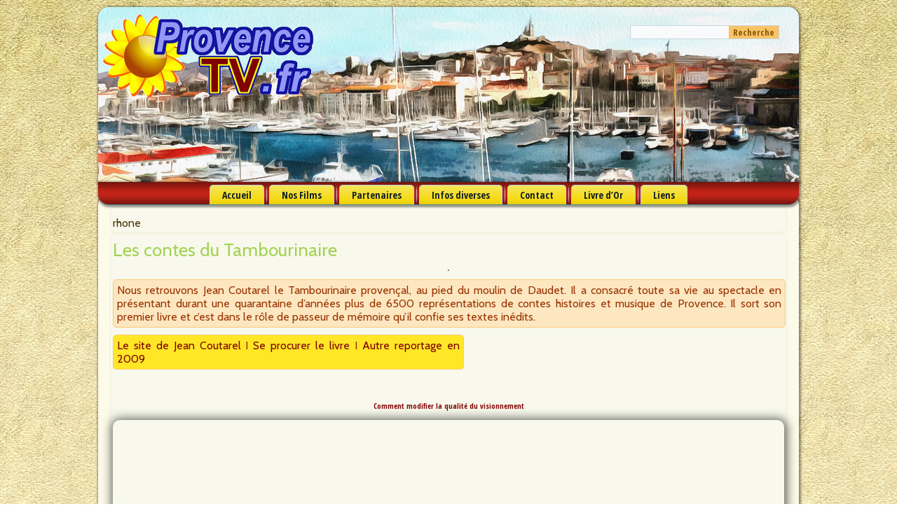

--- FILE ---
content_type: text/html; charset=UTF-8
request_url: https://www.provencetv.fr/tag/rhone
body_size: 12623
content:
<!DOCTYPE html>
<html lang="fr-FR">
<head><link rel="shortcut icon" type="image/x-icon" href="https://www.provencetv.fr/favicon.ico" />
<link rel="icon" type="image/x-icon" href="https://www.provencetv.fr/favicon.ico" />
<meta charset="UTF-8" />
<title>rhone | ProvenceTV.fr - WebTV - Reportages sur la Provence</title>
<!-- Created by Artisteer v4.3.0.60745 -->
<meta name="viewport" content="initial-scale = 1.0, maximum-scale = 1.0, user-scalable = no, width = device-width" />
<!--[if lt IE 9]><script src="https://html5shiv.googlecode.com/svn/trunk/html5.js"></script><![endif]-->

<link rel="stylesheet" href="https://www.provencetv.fr/wp-content/themes/persojp/style.css" media="screen" />
<link rel="pingback" href="https://www.provencetv.fr/xmlrpc.php" />
<meta name='robots' content='max-image-preview:large' />
<script type='application/javascript'>console.log('PixelYourSite Free version 9.4.7.1');</script>
<link rel='dns-prefetch' href='//cdn.jsdelivr.net' />
<link rel='dns-prefetch' href='//netdna.bootstrapcdn.com' />
<link rel='dns-prefetch' href='//vjs.zencdn.net' />
<link rel='dns-prefetch' href='//fonts.googleapis.com' />
<link rel="alternate" type="application/rss+xml" title="ProvenceTV.fr - WebTV - Reportages sur la Provence &raquo; Flux" href="https://www.provencetv.fr/feed" />
<link rel="alternate" type="application/rss+xml" title="ProvenceTV.fr - WebTV - Reportages sur la Provence &raquo; Flux des commentaires" href="https://www.provencetv.fr/comments/feed" />
<link rel="alternate" type="application/rss+xml" title="ProvenceTV.fr - WebTV - Reportages sur la Provence &raquo; Flux de l’étiquette rhone" href="https://www.provencetv.fr/tag/rhone/feed" />
<script type="text/javascript">
/* <![CDATA[ */
window._wpemojiSettings = {"baseUrl":"https:\/\/s.w.org\/images\/core\/emoji\/15.0.3\/72x72\/","ext":".png","svgUrl":"https:\/\/s.w.org\/images\/core\/emoji\/15.0.3\/svg\/","svgExt":".svg","source":{"concatemoji":"https:\/\/www.provencetv.fr\/wp-includes\/js\/wp-emoji-release.min.js?ver=6.5.7"}};
/*! This file is auto-generated */
!function(i,n){var o,s,e;function c(e){try{var t={supportTests:e,timestamp:(new Date).valueOf()};sessionStorage.setItem(o,JSON.stringify(t))}catch(e){}}function p(e,t,n){e.clearRect(0,0,e.canvas.width,e.canvas.height),e.fillText(t,0,0);var t=new Uint32Array(e.getImageData(0,0,e.canvas.width,e.canvas.height).data),r=(e.clearRect(0,0,e.canvas.width,e.canvas.height),e.fillText(n,0,0),new Uint32Array(e.getImageData(0,0,e.canvas.width,e.canvas.height).data));return t.every(function(e,t){return e===r[t]})}function u(e,t,n){switch(t){case"flag":return n(e,"\ud83c\udff3\ufe0f\u200d\u26a7\ufe0f","\ud83c\udff3\ufe0f\u200b\u26a7\ufe0f")?!1:!n(e,"\ud83c\uddfa\ud83c\uddf3","\ud83c\uddfa\u200b\ud83c\uddf3")&&!n(e,"\ud83c\udff4\udb40\udc67\udb40\udc62\udb40\udc65\udb40\udc6e\udb40\udc67\udb40\udc7f","\ud83c\udff4\u200b\udb40\udc67\u200b\udb40\udc62\u200b\udb40\udc65\u200b\udb40\udc6e\u200b\udb40\udc67\u200b\udb40\udc7f");case"emoji":return!n(e,"\ud83d\udc26\u200d\u2b1b","\ud83d\udc26\u200b\u2b1b")}return!1}function f(e,t,n){var r="undefined"!=typeof WorkerGlobalScope&&self instanceof WorkerGlobalScope?new OffscreenCanvas(300,150):i.createElement("canvas"),a=r.getContext("2d",{willReadFrequently:!0}),o=(a.textBaseline="top",a.font="600 32px Arial",{});return e.forEach(function(e){o[e]=t(a,e,n)}),o}function t(e){var t=i.createElement("script");t.src=e,t.defer=!0,i.head.appendChild(t)}"undefined"!=typeof Promise&&(o="wpEmojiSettingsSupports",s=["flag","emoji"],n.supports={everything:!0,everythingExceptFlag:!0},e=new Promise(function(e){i.addEventListener("DOMContentLoaded",e,{once:!0})}),new Promise(function(t){var n=function(){try{var e=JSON.parse(sessionStorage.getItem(o));if("object"==typeof e&&"number"==typeof e.timestamp&&(new Date).valueOf()<e.timestamp+604800&&"object"==typeof e.supportTests)return e.supportTests}catch(e){}return null}();if(!n){if("undefined"!=typeof Worker&&"undefined"!=typeof OffscreenCanvas&&"undefined"!=typeof URL&&URL.createObjectURL&&"undefined"!=typeof Blob)try{var e="postMessage("+f.toString()+"("+[JSON.stringify(s),u.toString(),p.toString()].join(",")+"));",r=new Blob([e],{type:"text/javascript"}),a=new Worker(URL.createObjectURL(r),{name:"wpTestEmojiSupports"});return void(a.onmessage=function(e){c(n=e.data),a.terminate(),t(n)})}catch(e){}c(n=f(s,u,p))}t(n)}).then(function(e){for(var t in e)n.supports[t]=e[t],n.supports.everything=n.supports.everything&&n.supports[t],"flag"!==t&&(n.supports.everythingExceptFlag=n.supports.everythingExceptFlag&&n.supports[t]);n.supports.everythingExceptFlag=n.supports.everythingExceptFlag&&!n.supports.flag,n.DOMReady=!1,n.readyCallback=function(){n.DOMReady=!0}}).then(function(){return e}).then(function(){var e;n.supports.everything||(n.readyCallback(),(e=n.source||{}).concatemoji?t(e.concatemoji):e.wpemoji&&e.twemoji&&(t(e.twemoji),t(e.wpemoji)))}))}((window,document),window._wpemojiSettings);
/* ]]> */
</script>
<link rel='stylesheet' id='scap.flashblock-css' href='https://www.provencetv.fr/wp-content/plugins/compact-wp-audio-player/css/flashblock.css?ver=6.5.7' type='text/css' media='all' />
<link rel='stylesheet' id='scap.player-css' href='https://www.provencetv.fr/wp-content/plugins/compact-wp-audio-player/css/player.css?ver=6.5.7' type='text/css' media='all' />
<style id='wp-emoji-styles-inline-css' type='text/css'>

	img.wp-smiley, img.emoji {
		display: inline !important;
		border: none !important;
		box-shadow: none !important;
		height: 1em !important;
		width: 1em !important;
		margin: 0 0.07em !important;
		vertical-align: -0.1em !important;
		background: none !important;
		padding: 0 !important;
	}
</style>
<link rel='stylesheet' id='wp-block-library-css' href='https://www.provencetv.fr/wp-includes/css/dist/block-library/style.min.css?ver=6.5.7' type='text/css' media='all' />
<style id='classic-theme-styles-inline-css' type='text/css'>
/*! This file is auto-generated */
.wp-block-button__link{color:#fff;background-color:#32373c;border-radius:9999px;box-shadow:none;text-decoration:none;padding:calc(.667em + 2px) calc(1.333em + 2px);font-size:1.125em}.wp-block-file__button{background:#32373c;color:#fff;text-decoration:none}
</style>
<style id='global-styles-inline-css' type='text/css'>
body{--wp--preset--color--black: #000000;--wp--preset--color--cyan-bluish-gray: #abb8c3;--wp--preset--color--white: #ffffff;--wp--preset--color--pale-pink: #f78da7;--wp--preset--color--vivid-red: #cf2e2e;--wp--preset--color--luminous-vivid-orange: #ff6900;--wp--preset--color--luminous-vivid-amber: #fcb900;--wp--preset--color--light-green-cyan: #7bdcb5;--wp--preset--color--vivid-green-cyan: #00d084;--wp--preset--color--pale-cyan-blue: #8ed1fc;--wp--preset--color--vivid-cyan-blue: #0693e3;--wp--preset--color--vivid-purple: #9b51e0;--wp--preset--gradient--vivid-cyan-blue-to-vivid-purple: linear-gradient(135deg,rgba(6,147,227,1) 0%,rgb(155,81,224) 100%);--wp--preset--gradient--light-green-cyan-to-vivid-green-cyan: linear-gradient(135deg,rgb(122,220,180) 0%,rgb(0,208,130) 100%);--wp--preset--gradient--luminous-vivid-amber-to-luminous-vivid-orange: linear-gradient(135deg,rgba(252,185,0,1) 0%,rgba(255,105,0,1) 100%);--wp--preset--gradient--luminous-vivid-orange-to-vivid-red: linear-gradient(135deg,rgba(255,105,0,1) 0%,rgb(207,46,46) 100%);--wp--preset--gradient--very-light-gray-to-cyan-bluish-gray: linear-gradient(135deg,rgb(238,238,238) 0%,rgb(169,184,195) 100%);--wp--preset--gradient--cool-to-warm-spectrum: linear-gradient(135deg,rgb(74,234,220) 0%,rgb(151,120,209) 20%,rgb(207,42,186) 40%,rgb(238,44,130) 60%,rgb(251,105,98) 80%,rgb(254,248,76) 100%);--wp--preset--gradient--blush-light-purple: linear-gradient(135deg,rgb(255,206,236) 0%,rgb(152,150,240) 100%);--wp--preset--gradient--blush-bordeaux: linear-gradient(135deg,rgb(254,205,165) 0%,rgb(254,45,45) 50%,rgb(107,0,62) 100%);--wp--preset--gradient--luminous-dusk: linear-gradient(135deg,rgb(255,203,112) 0%,rgb(199,81,192) 50%,rgb(65,88,208) 100%);--wp--preset--gradient--pale-ocean: linear-gradient(135deg,rgb(255,245,203) 0%,rgb(182,227,212) 50%,rgb(51,167,181) 100%);--wp--preset--gradient--electric-grass: linear-gradient(135deg,rgb(202,248,128) 0%,rgb(113,206,126) 100%);--wp--preset--gradient--midnight: linear-gradient(135deg,rgb(2,3,129) 0%,rgb(40,116,252) 100%);--wp--preset--font-size--small: 13px;--wp--preset--font-size--medium: 20px;--wp--preset--font-size--large: 36px;--wp--preset--font-size--x-large: 42px;--wp--preset--spacing--20: 0.44rem;--wp--preset--spacing--30: 0.67rem;--wp--preset--spacing--40: 1rem;--wp--preset--spacing--50: 1.5rem;--wp--preset--spacing--60: 2.25rem;--wp--preset--spacing--70: 3.38rem;--wp--preset--spacing--80: 5.06rem;--wp--preset--shadow--natural: 6px 6px 9px rgba(0, 0, 0, 0.2);--wp--preset--shadow--deep: 12px 12px 50px rgba(0, 0, 0, 0.4);--wp--preset--shadow--sharp: 6px 6px 0px rgba(0, 0, 0, 0.2);--wp--preset--shadow--outlined: 6px 6px 0px -3px rgba(255, 255, 255, 1), 6px 6px rgba(0, 0, 0, 1);--wp--preset--shadow--crisp: 6px 6px 0px rgba(0, 0, 0, 1);}:where(.is-layout-flex){gap: 0.5em;}:where(.is-layout-grid){gap: 0.5em;}body .is-layout-flex{display: flex;}body .is-layout-flex{flex-wrap: wrap;align-items: center;}body .is-layout-flex > *{margin: 0;}body .is-layout-grid{display: grid;}body .is-layout-grid > *{margin: 0;}:where(.wp-block-columns.is-layout-flex){gap: 2em;}:where(.wp-block-columns.is-layout-grid){gap: 2em;}:where(.wp-block-post-template.is-layout-flex){gap: 1.25em;}:where(.wp-block-post-template.is-layout-grid){gap: 1.25em;}.has-black-color{color: var(--wp--preset--color--black) !important;}.has-cyan-bluish-gray-color{color: var(--wp--preset--color--cyan-bluish-gray) !important;}.has-white-color{color: var(--wp--preset--color--white) !important;}.has-pale-pink-color{color: var(--wp--preset--color--pale-pink) !important;}.has-vivid-red-color{color: var(--wp--preset--color--vivid-red) !important;}.has-luminous-vivid-orange-color{color: var(--wp--preset--color--luminous-vivid-orange) !important;}.has-luminous-vivid-amber-color{color: var(--wp--preset--color--luminous-vivid-amber) !important;}.has-light-green-cyan-color{color: var(--wp--preset--color--light-green-cyan) !important;}.has-vivid-green-cyan-color{color: var(--wp--preset--color--vivid-green-cyan) !important;}.has-pale-cyan-blue-color{color: var(--wp--preset--color--pale-cyan-blue) !important;}.has-vivid-cyan-blue-color{color: var(--wp--preset--color--vivid-cyan-blue) !important;}.has-vivid-purple-color{color: var(--wp--preset--color--vivid-purple) !important;}.has-black-background-color{background-color: var(--wp--preset--color--black) !important;}.has-cyan-bluish-gray-background-color{background-color: var(--wp--preset--color--cyan-bluish-gray) !important;}.has-white-background-color{background-color: var(--wp--preset--color--white) !important;}.has-pale-pink-background-color{background-color: var(--wp--preset--color--pale-pink) !important;}.has-vivid-red-background-color{background-color: var(--wp--preset--color--vivid-red) !important;}.has-luminous-vivid-orange-background-color{background-color: var(--wp--preset--color--luminous-vivid-orange) !important;}.has-luminous-vivid-amber-background-color{background-color: var(--wp--preset--color--luminous-vivid-amber) !important;}.has-light-green-cyan-background-color{background-color: var(--wp--preset--color--light-green-cyan) !important;}.has-vivid-green-cyan-background-color{background-color: var(--wp--preset--color--vivid-green-cyan) !important;}.has-pale-cyan-blue-background-color{background-color: var(--wp--preset--color--pale-cyan-blue) !important;}.has-vivid-cyan-blue-background-color{background-color: var(--wp--preset--color--vivid-cyan-blue) !important;}.has-vivid-purple-background-color{background-color: var(--wp--preset--color--vivid-purple) !important;}.has-black-border-color{border-color: var(--wp--preset--color--black) !important;}.has-cyan-bluish-gray-border-color{border-color: var(--wp--preset--color--cyan-bluish-gray) !important;}.has-white-border-color{border-color: var(--wp--preset--color--white) !important;}.has-pale-pink-border-color{border-color: var(--wp--preset--color--pale-pink) !important;}.has-vivid-red-border-color{border-color: var(--wp--preset--color--vivid-red) !important;}.has-luminous-vivid-orange-border-color{border-color: var(--wp--preset--color--luminous-vivid-orange) !important;}.has-luminous-vivid-amber-border-color{border-color: var(--wp--preset--color--luminous-vivid-amber) !important;}.has-light-green-cyan-border-color{border-color: var(--wp--preset--color--light-green-cyan) !important;}.has-vivid-green-cyan-border-color{border-color: var(--wp--preset--color--vivid-green-cyan) !important;}.has-pale-cyan-blue-border-color{border-color: var(--wp--preset--color--pale-cyan-blue) !important;}.has-vivid-cyan-blue-border-color{border-color: var(--wp--preset--color--vivid-cyan-blue) !important;}.has-vivid-purple-border-color{border-color: var(--wp--preset--color--vivid-purple) !important;}.has-vivid-cyan-blue-to-vivid-purple-gradient-background{background: var(--wp--preset--gradient--vivid-cyan-blue-to-vivid-purple) !important;}.has-light-green-cyan-to-vivid-green-cyan-gradient-background{background: var(--wp--preset--gradient--light-green-cyan-to-vivid-green-cyan) !important;}.has-luminous-vivid-amber-to-luminous-vivid-orange-gradient-background{background: var(--wp--preset--gradient--luminous-vivid-amber-to-luminous-vivid-orange) !important;}.has-luminous-vivid-orange-to-vivid-red-gradient-background{background: var(--wp--preset--gradient--luminous-vivid-orange-to-vivid-red) !important;}.has-very-light-gray-to-cyan-bluish-gray-gradient-background{background: var(--wp--preset--gradient--very-light-gray-to-cyan-bluish-gray) !important;}.has-cool-to-warm-spectrum-gradient-background{background: var(--wp--preset--gradient--cool-to-warm-spectrum) !important;}.has-blush-light-purple-gradient-background{background: var(--wp--preset--gradient--blush-light-purple) !important;}.has-blush-bordeaux-gradient-background{background: var(--wp--preset--gradient--blush-bordeaux) !important;}.has-luminous-dusk-gradient-background{background: var(--wp--preset--gradient--luminous-dusk) !important;}.has-pale-ocean-gradient-background{background: var(--wp--preset--gradient--pale-ocean) !important;}.has-electric-grass-gradient-background{background: var(--wp--preset--gradient--electric-grass) !important;}.has-midnight-gradient-background{background: var(--wp--preset--gradient--midnight) !important;}.has-small-font-size{font-size: var(--wp--preset--font-size--small) !important;}.has-medium-font-size{font-size: var(--wp--preset--font-size--medium) !important;}.has-large-font-size{font-size: var(--wp--preset--font-size--large) !important;}.has-x-large-font-size{font-size: var(--wp--preset--font-size--x-large) !important;}
.wp-block-navigation a:where(:not(.wp-element-button)){color: inherit;}
:where(.wp-block-post-template.is-layout-flex){gap: 1.25em;}:where(.wp-block-post-template.is-layout-grid){gap: 1.25em;}
:where(.wp-block-columns.is-layout-flex){gap: 2em;}:where(.wp-block-columns.is-layout-grid){gap: 2em;}
.wp-block-pullquote{font-size: 1.5em;line-height: 1.6;}
</style>
<link rel='stylesheet' id='contact-form-7-css' href='https://www.provencetv.fr/wp-content/plugins/contact-form-7/includes/css/styles.css?ver=5.7.5.1' type='text/css' media='all' />
<link rel='stylesheet' id='hsa-front-css' href='https://www.provencetv.fr/wp-content/plugins/horizontal-scrolling-announcement/css/hsa_front.css?ver=6.5.7' type='text/css' media='all' />
<link rel='stylesheet' id='pool1_css-css' href='https://www.provencetv.fr/wp-content/plugins/pool-one-wp-plugin/css/style.css?ver=6.5.7' type='text/css' media='all' />
<link rel='stylesheet' id='prettyphoto-css' href='https://www.provencetv.fr/wp-content/plugins/radykal-fancy-gallery/prettyphoto/css/prettyPhoto.css?ver=6.5.7' type='text/css' media='all' />
<link rel='stylesheet' id='fancybox-css' href='https://www.provencetv.fr/wp-content/plugins/radykal-fancy-gallery/fancybox/jquery.fancybox.css?ver=6.5.7' type='text/css' media='all' />
<link rel='stylesheet' id='fancybox-buttons-css' href='https://www.provencetv.fr/wp-content/plugins/radykal-fancy-gallery/fancybox/helpers/jquery.fancybox-buttons.css?ver=6.5.7' type='text/css' media='all' />
<link rel='stylesheet' id='fancybox-thumbs-css' href='https://www.provencetv.fr/wp-content/plugins/radykal-fancy-gallery/fancybox/helpers/jquery.fancybox-thumbs.css?ver=6.5.7' type='text/css' media='all' />
<link rel='stylesheet' id='mejs-css' href='https://www.provencetv.fr/wp-content/plugins/radykal-fancy-gallery/mejs/mediaelementplayer.css?ver=6.5.7' type='text/css' media='all' />
<link rel='stylesheet' id='mejs-skins-css' href='https://www.provencetv.fr/wp-content/plugins/radykal-fancy-gallery/mejs/mejs-skins.css?ver=6.5.7' type='text/css' media='all' />
<link rel='stylesheet' id='font-awesome-4-css' href='//netdna.bootstrapcdn.com/font-awesome/4.0.1/css/font-awesome.css?ver=4.0.1' type='text/css' media='all' />
<link rel='stylesheet' id='radykal-fancy-gallery-css' href='https://www.provencetv.fr/wp-content/plugins/radykal-fancy-gallery/css/jquery.fancygallery.css?ver=2.3.3' type='text/css' media='all' />
<link rel='stylesheet' id='acx_slideshow_front_style-css' href='https://www.provencetv.fr/wp-content/plugins/simple-slideshow-manager/css/style.css?v=2.3.1&#038;ver=6.5.7' type='text/css' media='all' />
<link rel='stylesheet' id='videojs-plugin-css' href='https://www.provencetv.fr/wp-content/plugins/videojs-html5-video-player-for-wordpress/plugin-styles.css?ver=6.5.7' type='text/css' media='all' />
<link rel='stylesheet' id='videojs-css' href='//vjs.zencdn.net/4.5/video-js.css?ver=6.5.7' type='text/css' media='all' />
<link rel='stylesheet' id='wp-tell-a-friend-popup-form-css' href='https://www.provencetv.fr/wp-content/plugins/wp-tell-a-friend-popup-form/tell-a-friend.css?ver=6.5.7' type='text/css' media='all' />
<link rel='stylesheet' id='spu-public-css-css' href='https://www.provencetv.fr/wp-content/plugins/popups/public/assets/css/public.css?ver=1.9.3.8' type='text/css' media='all' />
<link rel='stylesheet' id='enlighterjs-css' href='https://www.provencetv.fr/wp-content/plugins/enlighter/cache/enlighterjs.min.css?ver=JLFhSL6X/jLjr/6' type='text/css' media='all' />
<link rel='stylesheet' id='cyclone-template-style-dark-0-css' href='https://www.provencetv.fr/wp-content/plugins/cyclone-slider/templates/dark/style.css?ver=3.2.0' type='text/css' media='all' />
<link rel='stylesheet' id='cyclone-template-style-default-0-css' href='https://www.provencetv.fr/wp-content/plugins/cyclone-slider/templates/default/style.css?ver=3.2.0' type='text/css' media='all' />
<link rel='stylesheet' id='cyclone-template-style-standard-0-css' href='https://www.provencetv.fr/wp-content/plugins/cyclone-slider/templates/standard/style.css?ver=3.2.0' type='text/css' media='all' />
<link rel='stylesheet' id='cyclone-template-style-thumbnails-0-css' href='https://www.provencetv.fr/wp-content/plugins/cyclone-slider/templates/thumbnails/style.css?ver=3.2.0' type='text/css' media='all' />
<!--[if lte IE 7]>
<link rel='stylesheet' id='style.ie7.css-css' href='https://www.provencetv.fr/wp-content/themes/persojp/style.ie7.css?ver=6.5.7' type='text/css' media='screen' />
<![endif]-->
<link rel='stylesheet' id='style.responsive.css-css' href='https://www.provencetv.fr/wp-content/themes/persojp/style.responsive.css?ver=6.5.7' type='text/css' media='all' />
<link rel='stylesheet' id='css-css' href='https://fonts.googleapis.com/css?family=Cabin%7COpen+Sans+Condensed%3A700&#038;subset=latin&#038;ver=6.5.7' type='text/css' media='all' />
<link rel='stylesheet' id='easymedia_styles-css' href='https://www.provencetv.fr/wp-content/plugins/easy-media-gallery/css/frontend.css?ver=6.5.7' type='text/css' media='all' />
<script type="text/javascript" src="https://www.provencetv.fr/wp-content/plugins/compact-wp-audio-player/js/soundmanager2-nodebug-jsmin.js?ver=6.5.7" id="scap.soundmanager2-js"></script>
<script type="text/javascript" src="https://www.provencetv.fr/wp-content/themes/persojp/jquery.js?ver=6.5.7" id="jquery-js"></script>
<script type="text/javascript" src="https://www.provencetv.fr/wp-content/plugins/jqeasy-tooltip/jqeasytooltip/jqeasytooltip.v1.3.min.js?ver=1.3" id="jqeasytooltip.js-js"></script>
<script type="text/javascript" src="https://www.provencetv.fr/wp-content/plugins/pool-one-wp-plugin/js/widget.js?ver=6.5.7" id="pool1_widget-js"></script>
<script type="text/javascript" src="https://www.provencetv.fr/wp-content/plugins/wp-tell-a-friend-popup-form/tell-a-friend-form.js?ver=6.5.7" id="tell-a-friend-form-js"></script>
<script type="text/javascript" src="https://www.provencetv.fr/wp-content/plugins/wp-tell-a-friend-popup-form/tell-a-friend-popup.js?ver=6.5.7" id="tell-a-friend-popup-js"></script>
<script type="text/javascript" src="https://www.provencetv.fr/wp-content/plugins/pixelyoursite/dist/scripts/jquery.bind-first-0.2.3.min.js?ver=6.5.7" id="jquery-bind-first-js"></script>
<script type="text/javascript" src="https://www.provencetv.fr/wp-content/plugins/pixelyoursite/dist/scripts/js.cookie-2.1.3.min.js?ver=2.1.3" id="js-cookie-pys-js"></script>
<script type="text/javascript" id="pys-js-extra">
/* <![CDATA[ */
var pysOptions = {"staticEvents":{"facebook":{"init_event":[{"delay":0,"type":"static","name":"PageView","pixelIds":["1024549771027578"],"eventID":"7b7bb882-e2c3-42cb-ad61-6e028cc909f3","params":{"post_category":"Contes proven\u00e7aux, Plein feux sur","page_title":"rhone","post_type":"tag","post_id":246,"plugin":"PixelYourSite","user_role":"guest","event_url":"www.provencetv.fr\/tag\/rhone"},"e_id":"init_event","ids":[],"hasTimeWindow":false,"timeWindow":0,"woo_order":"","edd_order":""}]}},"dynamicEvents":[],"triggerEvents":[],"triggerEventTypes":[],"facebook":{"pixelIds":["1024549771027578"],"advancedMatching":[],"advancedMatchingEnabled":false,"removeMetadata":false,"contentParams":{"post_type":"tag","post_id":246,"content_name":"rhone"},"commentEventEnabled":true,"wooVariableAsSimple":false,"downloadEnabled":true,"formEventEnabled":true,"serverApiEnabled":false,"wooCRSendFromServer":false,"send_external_id":null},"ga":{"trackingIds":["UA-15172762-1"],"enhanceLinkAttr":false,"anonimizeIP":false,"commentEventEnabled":true,"commentEventNonInteractive":false,"downloadEnabled":true,"downloadEventNonInteractive":false,"formEventEnabled":true,"crossDomainEnabled":false,"crossDomainAcceptIncoming":false,"crossDomainDomains":[],"isDebugEnabled":[""],"disableAdvertisingFeatures":false,"disableAdvertisingPersonalization":false,"wooVariableAsSimple":false},"debug":"","siteUrl":"https:\/\/www.provencetv.fr","ajaxUrl":"https:\/\/www.provencetv.fr\/wp-admin\/admin-ajax.php","ajax_event":"b12e81e1d3","enable_remove_download_url_param":"1","cookie_duration":"7","last_visit_duration":"60","enable_success_send_form":"","ajaxForServerEvent":"1","send_external_id":"1","external_id_expire":"180","gdpr":{"ajax_enabled":false,"all_disabled_by_api":false,"facebook_disabled_by_api":false,"analytics_disabled_by_api":false,"google_ads_disabled_by_api":false,"pinterest_disabled_by_api":false,"bing_disabled_by_api":false,"externalID_disabled_by_api":false,"facebook_prior_consent_enabled":false,"analytics_prior_consent_enabled":true,"google_ads_prior_consent_enabled":null,"pinterest_prior_consent_enabled":true,"bing_prior_consent_enabled":true,"cookiebot_integration_enabled":false,"cookiebot_facebook_consent_category":"marketing","cookiebot_analytics_consent_category":"statistics","cookiebot_tiktok_consent_category":"marketing","cookiebot_google_ads_consent_category":null,"cookiebot_pinterest_consent_category":"marketing","cookiebot_bing_consent_category":"marketing","consent_magic_integration_enabled":false,"real_cookie_banner_integration_enabled":false,"cookie_notice_integration_enabled":false,"cookie_law_info_integration_enabled":false},"cookie":{"disabled_all_cookie":false,"disabled_advanced_form_data_cookie":false,"disabled_landing_page_cookie":false,"disabled_first_visit_cookie":false,"disabled_trafficsource_cookie":false,"disabled_utmTerms_cookie":false,"disabled_utmId_cookie":false},"woo":{"enabled":false},"edd":{"enabled":false}};
/* ]]> */
</script>
<script type="text/javascript" src="https://www.provencetv.fr/wp-content/plugins/pixelyoursite/dist/scripts/public.js?ver=9.4.7.1" id="pys-js"></script>
<script type="text/javascript" src="https://www.provencetv.fr/wp-content/plugins/cyclone-slider/libs/cycle2/jquery.cycle2.min.js?ver=3.2.0" id="jquery-cycle2-js"></script>
<script type="text/javascript" src="https://www.provencetv.fr/wp-content/plugins/cyclone-slider/libs/cycle2/jquery.cycle2.carousel.min.js?ver=3.2.0" id="jquery-cycle2-carousel-js"></script>
<script type="text/javascript" src="https://www.provencetv.fr/wp-content/plugins/cyclone-slider/libs/cycle2/jquery.cycle2.swipe.min.js?ver=3.2.0" id="jquery-cycle2-swipe-js"></script>
<script type="text/javascript" src="https://www.provencetv.fr/wp-content/plugins/cyclone-slider/libs/cycle2/jquery.cycle2.tile.min.js?ver=3.2.0" id="jquery-cycle2-tile-js"></script>
<script type="text/javascript" src="https://www.provencetv.fr/wp-content/plugins/cyclone-slider/libs/cycle2/jquery.cycle2.video.min.js?ver=3.2.0" id="jquery-cycle2-video-js"></script>
<script type="text/javascript" src="https://www.provencetv.fr/wp-content/plugins/cyclone-slider/templates/dark/script.js?ver=3.2.0" id="cyclone-template-script-dark-0-js"></script>
<script type="text/javascript" src="https://www.provencetv.fr/wp-content/plugins/cyclone-slider/templates/thumbnails/script.js?ver=3.2.0" id="cyclone-template-script-thumbnails-0-js"></script>
<script type="text/javascript" src="https://www.provencetv.fr/wp-content/plugins/cyclone-slider/libs/vimeo-player-js/player.js?ver=3.2.0" id="vimeo-player-js-js"></script>
<script type="text/javascript" src="https://www.provencetv.fr/wp-content/plugins/cyclone-slider/js/client.js?ver=3.2.0" id="cyclone-client-js"></script>
<script type="text/javascript" src="https://www.provencetv.fr/wp-content/themes/persojp/jquery-migrate-1.1.1.js?ver=6.5.7" id="jquery_migrate-js"></script>
<script type="text/javascript" src="https://www.provencetv.fr/wp-content/themes/persojp/script.js?ver=6.5.7" id="script.js-js"></script>
<script type="text/javascript" src="https://www.provencetv.fr/wp-content/themes/persojp/script.responsive.js?ver=6.5.7" id="script.responsive.js-js"></script>
<link rel="https://api.w.org/" href="https://www.provencetv.fr/wp-json/" /><link rel="alternate" type="application/json" href="https://www.provencetv.fr/wp-json/wp/v2/tags/246" /><link rel="EditURI" type="application/rsd+xml" title="RSD" href="https://www.provencetv.fr/xmlrpc.php?rsd" />
<script type="text/javascript" id="acx_js_api">
function call_acx_y_player(frame_id, func,id,u_id, args)
{
	frame_id_dpl = frame_id+u_id;
	var frame ='#'+frame_id+u_id+id;
	var frame_id_yt='#'+frame_id+u_id+'_frame_'+id;
	var imageid = '#acx_image_'+u_id+'_'+id;
	var vedio_stat_field ='#acx_hidden_id_'+u_id;
	var palybuttn = '.acx_dis_yplay_but_'+u_id;
	var pausebuttn = '.acx_dis_ypause_but_'+u_id;
	var newvalue = 0;
	if(func=="playVideo")
	{
		
		var img_yt_thumbnail_element = ".acx_ssm_yt_"+u_id+"_"+id;
		var img_yt_thumbnail_h = jQuery(img_yt_thumbnail_element).height();  
		var img_yt_thumbnail_w = jQuery(img_yt_thumbnail_element).width();  

		var img_stop = '.img_stop_'+u_id;
		var img_play = '.img_play_'+u_id;

		jQuery(img_stop).hide();
		jQuery(img_play).hide();


		var img_prev = '.img_prev_'+u_id;
		var img_next = '.img_next_'+u_id;

		jQuery(img_prev).hide();
		jQuery(img_next).hide();

		jQuery(imageid).hide();
		jQuery(frame).fadeIn('slow');

		var framecode="<iframe id='youtube_url' src='https://www.youtube.com/embed/"+frame_id+"?autoplay=1&controls=0&wmode=opaque&cc_load_policy=1&rel=0&iv_load_policy=3&loop=0' width='"+img_yt_thumbnail_w+"' height='"+img_yt_thumbnail_h+"'></iframe>";

		jQuery(frame_id_yt).html(framecode);

		jQuery(palybuttn).hide();
		jQuery(pausebuttn).show();
		jQuery(vedio_stat_field).val('play');
	}
	else if(func=="stopVideo")
	{
		var img_stop = '.img_stop_'+u_id;
		var img_play = '.img_play_'+u_id;

		jQuery(img_stop).show();
		jQuery(img_play).show();

		var img_prev = '.img_prev_'+u_id;
		var img_next = '.img_next_'+u_id;

		jQuery(img_prev).show();
		jQuery(img_next).show();

		jQuery(frame).hide();

		var framecode="";
		jQuery(frame_id_yt).html(framecode);

		jQuery(imageid).fadeIn('slow');
		jQuery(palybuttn).show();
		jQuery(pausebuttn).hide();
		jQuery(vedio_stat_field).val('stop');
		}
		if(!frame_id) return;
		if(frame_id_dpl.id) frame_id_dpl = frame_id_dpl.id;
		else if(typeof jQuery != "undefined" && frame_id_dpl instanceof jQuery && frame_id_dpl.length) frame_id = frame_id_dpl.get(0).id;
		if(!document.getElementById(frame_id_dpl)) return;
		args = args || [];
		/*Searches the document for the IFRAME with id=frame_id*/
		var all_iframes = document.getElementsByTagName("iframe");
		for(var i=0, len=all_iframes.length; i<len; i++){
		if(all_iframes[i].id == frame_id_dpl || all_iframes[i].parentNode.id == frame_id){
		/*The index of the IFRAME element equals the index of the iframe in
		the frames object (<frame> . */
		window.frames[i].postMessage(JSON.stringify({
		"event": "command",
		"func": func,
		"args": args,
		"id": frame_id
		}), "*");
		}
	}
}
function acx_play_vimeo_video(vedio_id,id,u_id)
{
	var img_vm_thumbnail_element = ".acx_ssm_vm_"+u_id+"_"+id;
	var img_vm_thumbnail_h = jQuery(img_vm_thumbnail_element).height();  
	var img_vm_thumbnail_w = jQuery(img_vm_thumbnail_element).width(); 

	var iframe_id = "#player_"+vedio_id+u_id;
	var iframe = jQuery(iframe_id)[0],
	player = iframe;
	var frame ='#'+vedio_id+u_id+id;
	var frame_id_vimeo ='#'+vedio_id+u_id+"_frame_"+id;
	var imageid = '#acx_image_vimeo_'+u_id+'_'+id;
	var vedio_stat_field ='#acx_hidden_id_'+u_id;
	var palybuttn = '.acx_dis_vplay_but_'+u_id;
	var pausebuttn = '.acx_dis_vpause_but_'+u_id;

	var img_stop = '.img_stop_'+u_id;
	var img_play = '.img_play_'+u_id;

	jQuery(img_stop).hide();
	jQuery(img_play).hide();

	var img_prev = '.img_prev_'+u_id;
	var img_next = '.img_next_'+u_id;

	jQuery(img_prev).hide();
	jQuery(img_next).hide();

	jQuery(vedio_stat_field).val('play');
	jQuery(imageid).hide();
	jQuery(frame).fadeIn('slow');

	var framecode="<iframe src='https://player.vimeo.com/video/"+vedio_id+"?player_id=player&autoplay=1&title=0&byline=0&portrait=0&loop=0&autopause=0' width='"+img_vm_thumbnail_w+"' height='"+img_vm_thumbnail_h+"'></iframe>";

	jQuery(frame_id_vimeo).html(framecode);

	jQuery(palybuttn).hide();
	jQuery(pausebuttn).show();
}
function acx_stop_vimeo_video(vedio_id,id,u_id)
{
	var iframe_id = "#player_"+vedio_id+u_id;
	var iframe = jQuery(iframe_id)[0],
	player = iframe;
	var frame_id_vimeo ='#'+vedio_id+u_id+"_frame_"+id;
	var frame ='#'+vedio_id+u_id+id;
	var imageid = '#acx_image_vimeo_'+u_id+'_'+id;
	var vedio_stat_field ='#acx_hidden_id_'+u_id;
	var palybuttn = '.acx_dis_vplay_but_'+u_id;
	var pausebuttn = '.acx_dis_vpause_but_'+u_id;
	var framecode="";
	jQuery(frame_id_vimeo).html(framecode);

	var img_stop = '.img_stop_'+u_id;
	var img_play = '.img_play_'+u_id;

	jQuery(img_stop).show();
	jQuery(img_play).show();

	var img_prev = '.img_prev_'+u_id;
	var img_next = '.img_next_'+u_id;

	jQuery(img_prev).show();
	jQuery(img_next).show();

	jQuery(frame).hide();
	jQuery(imageid).fadeIn('slow');
	jQuery(palybuttn).show();
	jQuery(pausebuttn).hide();
	jQuery(vedio_stat_field).val('stop');
}
</script>

	<style type='text/css'>
		.vjs-default-skin { color: #dd9933 }
		.vjs-default-skin .vjs-play-progress, .vjs-default-skin .vjs-volume-level { background-color: #eeee22 }
		.vjs-default-skin .vjs-control-bar, .vjs-default-skin .vjs-big-play-button { background: rgba(0,0,0,0.7) }
		.vjs-default-skin .vjs-slider { background: rgba(0,0,0,0.2333333333333333) }
	</style>
		
		<script type="text/javascript"> document.createElement("video");document.createElement("audio");document.createElement("track"); </script>
		


<link rel="stylesheet" type="text/css" media="screen,projection" href="https://www.provencetv.fr/wp-content/plugins/easy-media-gallery/css/styles/mediabox/Light.css" />

<!-- Easy Media Gallery Lite START (version 1.3.170)-->       
    
    <script type="text/javascript">
	/*<![CDATA[*/
	/* Easy Media Gallery */
    jQuery(document).ready(function($) {	
		var add = "easymedia";
jQuery('.da-thumbs a[rel!="easymedia"]').attr('rel', function (i, old) {
    return old ? old + ' ' + add : add; });		
    });
    /*]]>*/</script>

    <!--[if lt IE 9]>
<script src="https://www.provencetv.fr/wp-content/plugins/easy-media-gallery/includes/js/func/html5.js" type="text/javascript"></script>
<![endif]-->  


<!-- Easy Media Gallery Lite  END  -->   
    
	<style id="sccss">iframe {
box-shadow: 1px 1px 14px 3px rgba(50, 50, 50, 0.75); -moz-box-shadow: 0px 0px 10px 4px rgba(119, 119, 119, 0.75); -webkit-box-shadow: 1px 1px 14px 3px rgba(50, 50, 50, 0.75); border-radius: 10px; -moz-border-radius: 10px; -webkit-border-radius: 10px;   
}

img {
border-radius: 10px; -moz-border-radius: 10px; -webkit-border-radius: 10px; 
}

img:hover {
-webkit-transform:scale(1.1);
transform:scale(1.1);
}
img {
-webkit-transition: all 0.2s ease;
transition: all 0.3s ease;
}

/* ne pas prendre au dessus */

</style></head>
<body class="archive tag tag-rhone tag-246">

<div id="art-main">

<header class="art-header">

    <div class="art-shapes">
        
            </div>





<div class="art-textblock art-object1119788982">
    <form class="art-search" method="get" name="searchform" action="https://www.provencetv.fr/">
	<input name="s" type="text" value="" />
	<input class="art-search-button" type="submit" name="search" value="Recherche"  />
</form></div>
                
                    
</header>

<nav class="art-nav">
    
<ul class="art-hmenu menu-9">
	<li class="menu-item-197"><a title="Accueil" href="https://www.provencetv.fr/">Accueil</a>
	</li>
	<li class="menu-item-584"><a title="Nos Films" href="https://www.provencetv.fr/?page_id=544">Nos Films</a>
	<ul>
		<li class="menu-item-660"><a title="Contes Provençaux" href="https://www.provencetv.fr/contes-provencaux-2">Contes Provençaux</a>
		</li>
		<li class="menu-item-663"><a title="Cuisine Provençale" href="https://www.provencetv.fr/cuisine-provencale">Cuisine Provençale</a>
		</li>
		<li class="menu-item-223"><a title="Lieux et Manifestations" href="https://www.provencetv.fr/lieux-et-manifestations-4">Lieux et Manifestations</a>
		</li>
		<li class="menu-item-2483"><a title="Nature Terre et Mer" href="https://www.provencetv.fr/nature-terre-mer">Nature Terre et Mer</a>
		</li>
		<li class="menu-item-236"><a title="Pleins feux sur" href="https://www.provencetv.fr/pleins-feux-sur">Pleins feux sur</a>
		</li>
		<li class="menu-item-241"><a title="Produits provençaux" href="https://www.provencetv.fr/produits-provencaux-2">Produits provençaux</a>
		</li>
		<li class="menu-item-238"><a title="Traditions provençales" href="https://www.provencetv.fr/traditions-provencales">Traditions provençales</a>
		</li>
		<li class="menu-item-237"><a title="Films divers" href="https://www.provencetv.fr/films-divers">Films divers</a>
		</li>
	</ul>
	</li>
	<li class="menu-item-2003"><a title="Partenaires" href="https://www.provencetv.fr/partenaires-4">Partenaires</a>
	<ul>
		<li class="menu-item-1611"><a title="Druon Production" href="https://www.provencetv.fr/druon-production">Druon Production</a>
		</li>
		<li class="menu-item-1629"><a title="Souffle de Rose TV" href="https://www.provencetv.fr/souffle-de-rose-tv">Souffle de Rose TV</a>
		</li>
		<li class="menu-item-3771"><a title="Jean Coutarel – Documentaires" href="https://www.provencetv.fr/jean-coutarel-documentaires">Jean Coutarel – Documentaires</a>
		</li>
		<li class="menu-item-3148"><a title="Vidéos du Net" href="https://www.provencetv.fr/videos-du-net">Vidéos du Net</a>
		</li>
	</ul>
	</li>
	<li class="menu-item-673"><a title="Infos diverses" href="https://www.provencetv.fr/?page_id=670">Infos diverses</a>
	<ul>
		<li class="menu-item-767"><a title="Qui sommes nous ?" href="https://www.provencetv.fr/qui-sommes-nous">Qui sommes nous ?</a>
		</li>
		<li class="menu-item-770"><a title="On parle de nous" href="https://www.provencetv.fr/on-parle-de-nous">On parle de nous</a>
		</li>
		<li class="menu-item-773"><a title="Recommander notre site" href="https://www.provencetv.fr/recommander-notre-site">Recommander notre site</a>
		</li>
		<li class="menu-item-765"><a title="Plan du site" href="https://www.provencetv.fr/plan-du-site">Plan du site</a>
		</li>
		<li class="menu-item-3501"><a title="Mentions Légales" href="https://www.provencetv.fr/mentions-legales">Mentions Légales</a>
		</li>
	</ul>
	</li>
	<li class="menu-item-601"><a title="Contact" href="https://www.provencetv.fr/contact-2">Contact</a>
	</li>
	<li class="menu-item-602"><a title="Livre d&#039;Or" href="https://www.provencetv.fr/livre-dor-2">Livre d&rsquo;Or</a>
	</li>
	<li class="menu-item-603"><a title="Liens" href="https://www.provencetv.fr/liens-2">Liens</a>
	</li>
</ul>
 
    </nav><div class="art-sheet clearfix">
            <div class="art-layout-wrapper">
                <div class="art-content-layout">
                    <div class="art-content-layout-row">
                        <div class="art-layout-cell art-content">

							<article class="art-post art-article  breadcrumbs" style="">
                                                                <div class="art-postcontent clearfix"><h4>rhone</h4></div>


</article>
		<article id="post-3720"  class="art-post art-article  post-3720 post type-post status-publish format-standard hentry category-contes-provencaux category-plein-feux-sur tag-anecdotes tag-antan tag-audouard tag-baudet tag-bouches tag-brimbelles tag-cigales tag-claude tag-colline tag-contes tag-conteur tag-du tag-fontvieille tag-galoubet tag-garrigue tag-histoires tag-livre tag-memoire tag-moulin tag-musicien tag-noel tag-pins tag-populaire tag-provence tag-rhone tag-spectacles tag-tambourin tag-vannons tag-veillees tag-vosges tag-vosgien tag-yvan" style="">
                                <h1 class="art-postheader entry-title"><a href="https://www.provencetv.fr/les-contes-du-tambourinaire" rel="bookmark" title="Les contes du Tambourinaire">Les contes du Tambourinaire</a></h1>                                <div class="art-postcontent clearfix"><p style="text-align: center;"><img decoding="async" class="aligncenter size-full wp-image-3612" src="https://www.provencetv.fr/wp-content/uploads/2017/07/COUTAREL-FB.jpg" alt="" width="2" height="2" data-id="3612" /></p>
<h4 style="width: 99%; padding: 5px 5px; border: 1px solid #FBC975; text-align: justify; background: #FDE7C1; border-radius: 5px;"><span style="color: #993300;">Nous retrouvons Jean Coutarel le Tambourinaire provençal, au pied du moulin de Daudet. Il a consacré toute sa vie au spectacle en présentant durant une quarantaine d&rsquo;années plus de 6500 représentations de contes histoires et musique de Provence. Il sort son premier livre et c&rsquo;est dans le rôle de passeur de mémoire qu&rsquo;il confie ses textes inédits.</span></h4>
<h4 style="width: 51%; padding: 5px 5px; border: 1px solid #FBC975; text-align: justify; background: #FFE727; border-radius: 5px;"><span style="color: #993300;"><a href="http://www.jean-coutarel.com" target="_blank">Le site de Jean Coutarel</a> I <a class="popmake-jean-coutarel" href="#">Se procurer le livre</a> I <a href="https://www.provencetv.fr/jean-coutarel-artiste-provencal" target="_self">Autre reportage en 2009</a></span></h4>
<p>&nbsp;</p>
<p style="text-align: center;"><span style="color: #000080;"><strong><span style="font-size: 8pt; font-family: arial, helvetica, sans-serif;"><a class="popmake-resolution" href="#">Comment modifier la qualité du visionnement</a></span></strong></span></p>
<p><iframe src="https://www.youtube.com/embed/AM31APevaXE" width="958" height="539" frameborder="0" allowfullscreen="allowfullscreen"></iframe></p>
<p>&nbsp;</p>
<p><center><span style="font-size: 12pt; color: #993300;">Tous les reportages de la Catégorie Pleins feux sur:</span><br />
 <div tabindex="0" class="cycloneslider cycloneslider-template-standard cycloneslider-width-responsive" id="cycloneslider-pleinsfeux2-1" style="max-width:350px" > <div class="cycloneslider-slides cycle-slideshow" data-cycle-allow-wrap="true" data-cycle-dynamic-height="off" data-cycle-auto-height="350:200" data-cycle-auto-height-easing="null" data-cycle-auto-height-speed="250" data-cycle-delay="0" data-cycle-easing="" data-cycle-fx="scrollHorz" data-cycle-hide-non-active="true" data-cycle-log="false" data-cycle-next="#cycloneslider-pleinsfeux2-1 .cycloneslider-next" data-cycle-pager="#cycloneslider-pleinsfeux2-1 .cycloneslider-pager" data-cycle-pause-on-hover="true" data-cycle-prev="#cycloneslider-pleinsfeux2-1 .cycloneslider-prev" data-cycle-slides="&gt; div" data-cycle-speed="1000" data-cycle-swipe="1" data-cycle-tile-count="7" data-cycle-tile-delay="100" data-cycle-tile-vertical="true" data-cycle-timeout="4000" > <div class="cycloneslider-slide cycloneslider-slide-image" > <a class="cycloneslider-caption-more" href="https://www.provencetv.fr/andre-aubert-le-peintre-du-luberon"> <img decoding="async" src="https://www.provencetv.fr/wp-content/uploads/2015/02/052.jpg" alt="" title="" /> </a> </div> <div class="cycloneslider-slide cycloneslider-slide-image" > <a class="cycloneslider-caption-more" href="https://www.provencetv.fr/henri-fabre-le-1er-hydravion"> <img decoding="async" src="https://www.provencetv.fr/wp-content/uploads/2015/02/14.jpg" alt="" title="" /> </a> </div> <div class="cycloneslider-slide cycloneslider-slide-image" > <a class="cycloneslider-caption-more" href="https://www.provencetv.fr/jean-francois-15-ans-passionne-de-tracteurs-2"> <img decoding="async" src="https://www.provencetv.fr/wp-content/uploads/2015/02/042.jpg" alt="" title="" /> </a> </div> <div class="cycloneslider-slide cycloneslider-slide-image" > <a class="cycloneslider-caption-more" href="https://www.provencetv.fr/anne-ecrivain-public-en-arles-12"> <img decoding="async" src="https://www.provencetv.fr/wp-content/uploads/2015/02/19.jpg" alt="" title="" /> </a> </div> <div class="cycloneslider-slide cycloneslider-slide-image" > <a class="cycloneslider-caption-more" href="https://www.provencetv.fr/mario-ferreri-lithographe"> <img decoding="async" src="https://www.provencetv.fr/wp-content/uploads/2015/02/072.jpg" alt="" title="" /> </a> </div> <div class="cycloneslider-slide cycloneslider-slide-image" > <a class="cycloneslider-caption-more" href="https://www.provencetv.fr/vincent-brantes-ecrivain-provencal"> <img decoding="async" src="https://www.provencetv.fr/wp-content/uploads/2015/02/062.jpg" alt="" title="" /> </a> </div> <div class="cycloneslider-slide cycloneslider-slide-image" > <a class="cycloneslider-caption-more" href="https://www.provencetv.fr/laure-creatrice-de-bijoux"> <img decoding="async" src="https://www.provencetv.fr/wp-content/uploads/2015/02/20-350x200.jpg" alt="" title="" /> </a> </div> <div class="cycloneslider-slide cycloneslider-slide-image" > <a class="cycloneslider-caption-more" href="https://www.provencetv.fr/michele-faure-peintre-des-chevaux"> <img decoding="async" src="https://www.provencetv.fr/wp-content/uploads/2015/02/012.jpg" alt="" title="" /> </a> </div> <div class="cycloneslider-slide cycloneslider-slide-image" > <a class="cycloneslider-caption-more" href="https://www.provencetv.fr/florence-guigues-santonniere"> <img decoding="async" src="https://www.provencetv.fr/wp-content/uploads/2015/02/091.jpg" alt="" title="" /> </a> </div> <div class="cycloneslider-slide cycloneslider-slide-image" > <a class="cycloneslider-caption-more" href="https://www.provencetv.fr/le-bottier-camarguais"> <img decoding="async" src="https://www.provencetv.fr/wp-content/uploads/2015/02/16.jpg" alt="" title="" /> </a> </div> <div class="cycloneslider-slide cycloneslider-slide-image" > <a class="cycloneslider-caption-more" href="https://www.provencetv.fr/jean-coutarel-artiste-provencal"> <img decoding="async" src="https://www.provencetv.fr/wp-content/uploads/2015/02/15.jpg" alt="" title="" /> </a> </div> <div class="cycloneslider-slide cycloneslider-slide-image" > <a class="cycloneslider-caption-more" href="https://www.provencetv.fr/lucas-orgue-de-barbarie"> <img decoding="async" src="https://www.provencetv.fr/wp-content/uploads/2015/02/17.jpg" alt="" title="" /> </a> </div> <div class="cycloneslider-slide cycloneslider-slide-image" > <a class="cycloneslider-caption-more" href="https://www.provencetv.fr/les-plantevin-troubadours-provencaux"> <img decoding="async" src="https://www.provencetv.fr/wp-content/uploads/2015/02/082.jpg" alt="" title="" /> </a> </div> <div class="cycloneslider-slide cycloneslider-slide-image" > <a class="cycloneslider-caption-more" href="https://www.provencetv.fr/nicole-brousse-sculpteur"> <img decoding="async" src="https://www.provencetv.fr/wp-content/uploads/2015/02/11.jpg" alt="" title="" /> </a> </div> <div class="cycloneslider-slide cycloneslider-slide-image" > <a class="cycloneslider-caption-more" href="https://www.provencetv.fr/adam-de-craponne"> <img decoding="async" src="https://www.provencetv.fr/wp-content/uploads/2015/02/18.jpg" alt="" title="" /> </a> </div> <div class="cycloneslider-slide cycloneslider-slide-image" > <a class="cycloneslider-caption-more" href="https://www.provencetv.fr/jean-michel-operto-verrier-dart-a-biot"> <img decoding="async" src="https://www.provencetv.fr/wp-content/uploads/2015/02/022.jpg" alt="" title="" /> </a> </div> <div class="cycloneslider-slide cycloneslider-slide-image" > <a class="cycloneslider-caption-more" href="https://www.provencetv.fr/maria-et-alain-passionnes-de-creche"> <img decoding="async" src="https://www.provencetv.fr/wp-content/uploads/2015/02/101.jpg" alt="" title="" /> </a> </div> <div class="cycloneslider-slide cycloneslider-slide-image" > <a class="cycloneslider-caption-more" href="https://www.provencetv.fr/noemie-et-olivier-artisans-dart"> <img decoding="async" src="https://www.provencetv.fr/wp-content/uploads/2015/02/12.jpg" alt="" title="" /> </a> </div> <div class="cycloneslider-slide cycloneslider-slide-image" > <a class="cycloneslider-caption-more" href="https://www.provencetv.fr/brigitte-grange-peintre-en-vaucluse"> <img decoding="async" src="https://www.provencetv.fr/wp-content/uploads/2015/02/032.jpg" alt="" title="" /> </a> </div> </div> <div class="cycloneslider-pager"></div> <a href="#" class="cycloneslider-prev"> <span class="arrow"></span> </a> <a href="#" class="cycloneslider-next"> <span class="arrow"></span> </a> </div></center></p>
<p>&nbsp;</p>
<p>&nbsp;</p>
<p><center><!-- <a href="http://www.imingo.net" target="_blank" rel="noopener"><img decoding="async" src="http://www.imingo.com/services/compteur/icptgr.php?id=ptv3" alt="un compteur pour votre site" name="imingo.com" border="0" /></a> --></center></p>
</div>


</article>
					<article id="text-4"  class="art-post art-article  widget widget_text" style="">
                                                                <div class="art-postcontent clearfix">			<div class="textwidget"></div>
		</div>


</article>
	

                        </div>
                    </div>
                </div>
            </div><footer class="art-footer"><div class="art-footer-text">
<p><a href="https://www.provencetv.fr/feed" class="art-rss-tag-icon" title="ProvenceTV.fr - WebTV - Reportages sur la Provence RSS Feed" style="float: left; line-height: 0px;"></a></p>
<p>Copyright © 2026. Tous droits réservés.</p>
</div>
</footer>

    </div>
    <p class="art-page-footer">
<span id="art-footnote-links">.</br></br></br></br></span>
</p>
</div>


<div id="wp-footer">
	
<!-- WP Audio player plugin v1.9.11 - https://www.tipsandtricks-hq.com/wordpress-audio-music-player-plugin-4556/ -->
    <script type="text/javascript">
        soundManager.useFlashBlock = true; // optional - if used, required flashblock.css
        soundManager.url = 'https://www.provencetv.fr/wp-content/plugins/compact-wp-audio-player/swf/soundmanager2.swf';
        function play_mp3(flg, ids, mp3url, volume, loops)
        {
            //Check the file URL parameter value
            var pieces = mp3url.split("|");
            if (pieces.length > 1) {//We have got an .ogg file too
                mp3file = pieces[0];
                oggfile = pieces[1];
                //set the file URL to be an array with the mp3 and ogg file
                mp3url = new Array(mp3file, oggfile);
            }

            soundManager.createSound({
                id: 'btnplay_' + ids,
                volume: volume,
                url: mp3url
            });

            if (flg == 'play') {
                    soundManager.play('btnplay_' + ids, {
                    onfinish: function() {
                        if (loops == 'true') {
                            loopSound('btnplay_' + ids);
                        }
                        else {
                            document.getElementById('btnplay_' + ids).style.display = 'inline';
                            document.getElementById('btnstop_' + ids).style.display = 'none';
                        }
                    }
                });
            }
            else if (flg == 'stop') {
    //soundManager.stop('btnplay_'+ids);
                soundManager.pause('btnplay_' + ids);
            }
        }
        function show_hide(flag, ids)
        {
            if (flag == 'play') {
                document.getElementById('btnplay_' + ids).style.display = 'none';
                document.getElementById('btnstop_' + ids).style.display = 'inline';
            }
            else if (flag == 'stop') {
                document.getElementById('btnplay_' + ids).style.display = 'inline';
                document.getElementById('btnstop_' + ids).style.display = 'none';
            }
        }
        function loopSound(soundID)
        {
            window.setTimeout(function() {
                soundManager.play(soundID, {onfinish: function() {
                        loopSound(soundID);
                    }});
            }, 1);
        }
        function stop_all_tracks()
        {
            soundManager.stopAll();
            var inputs = document.getElementsByTagName("input");
            for (var i = 0; i < inputs.length; i++) {
                if (inputs[i].id.indexOf("btnplay_") == 0) {
                    inputs[i].style.display = 'inline';//Toggle the play button
                }
                if (inputs[i].id.indexOf("btnstop_") == 0) {
                    inputs[i].style.display = 'none';//Hide the stop button
                }
            }
        }
    </script>
    <!-- Starting of Javascript Generated by Simple Slideshow Manager -->
<script type="text/javascript">
</script>
<!-- Ending of Javascript Generated by Advanced Slideshow Manager -->	

<noscript><img height="1" width="1" style="display: none;" src="https://www.facebook.com/tr?id=1024549771027578&ev=PageView&noscript=1&cd%5Bpost_category%5D=Contes+proven%C3%A7aux%2C+Plein+feux+sur&cd%5Bpage_title%5D=rhone&cd%5Bpost_type%5D=tag&cd%5Bpost_id%5D=246&cd%5Bplugin%5D=PixelYourSite&cd%5Buser_role%5D=guest&cd%5Bevent_url%5D=www.provencetv.fr%2Ftag%2Frhone" alt=""></noscript>
<link rel='stylesheet' id='fontawesome_init-css' href='https://www.provencetv.fr/wp-content/plugins/jqeasy-tooltip/css/font-awesome.min.css?ver=1.0' type='text/css' media='all' />
<link rel='stylesheet' id='jqeasytooltipcss_init-css' href='https://www.provencetv.fr/wp-content/plugins/jqeasy-tooltip/css/jqeasytooltip.css?1_3_1&#038;ver=1.3' type='text/css' media='all' />
<script type="text/javascript" src="https://www.provencetv.fr/wp-content/plugins/contact-form-7/includes/swv/js/index.js?ver=5.7.5.1" id="swv-js"></script>
<script type="text/javascript" id="contact-form-7-js-extra">
/* <![CDATA[ */
var wpcf7 = {"api":{"root":"https:\/\/www.provencetv.fr\/wp-json\/","namespace":"contact-form-7\/v1"}};
/* ]]> */
</script>
<script type="text/javascript" src="https://www.provencetv.fr/wp-content/plugins/contact-form-7/includes/js/index.js?ver=5.7.5.1" id="contact-form-7-js"></script>
<script type="text/javascript" id="spu-public-js-extra">
/* <![CDATA[ */
var spuvar = {"is_admin":"","disable_style":"","ajax_mode":"1","ajax_url":"https:\/\/www.provencetv.fr\/wp-admin\/admin-ajax.php","ajax_mode_url":"https:\/\/www.provencetv.fr\/?spu_action=spu_load","pid":"246","is_front_page":"","is_category":"","site_url":"https:\/\/www.provencetv.fr","is_archive":"1","is_search":"","is_preview":"","seconds_confirmation_close":"5"};
var spuvar_social = [];
/* ]]> */
</script>
<script type="text/javascript" src="https://www.provencetv.fr/wp-content/plugins/popups/public/assets/js/public.js?ver=1.9.3.8" id="spu-public-js"></script>
<script type="text/javascript" src="https://www.provencetv.fr/wp-content/plugins/enlighter/cache/enlighterjs.min.js?ver=JLFhSL6X/jLjr/6" id="enlighterjs-js"></script>
<script type="text/javascript" id="enlighterjs-js-after">
/* <![CDATA[ */
!function(e,n){if("undefined"!=typeof EnlighterJS){var o={"selectors":{"block":"pre.EnlighterJSRAW","inline":"code.EnlighterJSRAW"},"options":{"indent":3,"ampersandCleanup":true,"linehover":true,"rawcodeDbclick":false,"textOverflow":"break","linenumbers":false,"theme":"eclipse","language":"generic","retainCssClasses":false,"collapse":false,"toolbarOuter":"","toolbarTop":"{BTN_RAW}{BTN_COPY}{BTN_WINDOW}{BTN_WEBSITE}","toolbarBottom":""}};(e.EnlighterJSINIT=function(){EnlighterJS.init(o.selectors.block,o.selectors.inline,o.options)})()}else{(n&&(n.error||n.log)||function(){})("Error: EnlighterJS resources not loaded yet!")}}(window,console);
/* ]]> */
</script>
<script type="text/javascript" src="https://cdn.jsdelivr.net/jquery.migrate/3.4.1/jquery-migrate.min.js" id="jquery-migrate-js"></script>
<script type="text/javascript" src="https://cdn.jsdelivr.net/masonry/4.2.2/masonry.min.js" id="masonry-js"></script>
	<!-- 84 queries. 0,131 seconds. -->
</div>









</body>
</html>



--- FILE ---
content_type: text/css
request_url: https://www.provencetv.fr/wp-content/plugins/jqeasy-tooltip/css/jqeasytooltip.css?1_3_1&ver=1.3
body_size: 3832
content:
/*                  		JQEASYTOOLTIP
/*                              =====
/*                      By j3dlab.com - 2014
/*==========================================================================

						 __________________
						|				   |
						|   Hello World!   |
						|_________ ________|
								  V

CSS CONTENTS

1. 	Imports Fonts
2. 	General Styles
3. 	Tooltip Possitions
4. 	Theme Square
5. 	Theme Solid
6. 	Theme Comic
7. 	Theme Flat
8. 	Theme Default
9. 	swingX animation
10. swingY animation
11. swingZ animation
12. glow animation
13. Default animation
14. Font Awesome

========================================================================== */



/*==========================================================================
1. Imports Fonts
========================================================================== */

@import url(http://fonts.googleapis.com/css?family=PT+Sans);
@import url(http://fonts.googleapis.com/css?family=Lato);

/*==========================================================================
2. General Styles
========================================================================== */


.jqeasytooltip{ cursor: pointer; }



.jqeasytooltip-loading{position:absolute; left: 50%; top: 50%; z-index: 9999; margin:-9px 0 0 -9px; width:10px; height:10px; border-top:3px solid #fff; border-bottom:3px solid #fff; border-left:3px solid #fff; border-right:3px solid #000;
     -moz-border-radius:10px;
    -webkit-border-radius:10px;
    -ms-border-radius:10px;
    -o-border-radius:10px;
    border-radius:10px;
    -moz-animation-name:ball_moveG;
    -moz-animation-duration:1.3s;
    -moz-animation-iteration-count:infinite;
    -moz-animation-timing-function:linear;
    -webkit-animation-name:ball_moveG;
    -webkit-animation-duration:1.3s;
    -webkit-animation-iteration-count:infinite;
    -webkit-animation-timing-function:linear;
    -ms-animation-name:ball_moveG;
    -ms-animation-duration:1.3s;
    -ms-animation-iteration-count:infinite;
    -ms-animation-timing-function:linear;
    -o-animation-name:ball_moveG;
    -o-animation-duration:1.3s;
    -o-animation-iteration-count:infinite;
    -o-animation-timing-function:linear;
    animation-name:ball_moveG;
    animation-duration:1.3s;
    animation-iteration-count:infinite;
    animation-timing-function:linear;
 }

  @-moz-keyframes ball_moveG{
    0%{ -moz-transform:rotate(0deg)}
    100%{ -moz-transform:rotate(360deg)}
  }

  @-webkit-keyframes ball_moveG{
    0%{ -webkit-transform:rotate(0deg)}
    100%{ -webkit-transform:rotate(360deg)}
  }

  @-ms-keyframes ball_moveG{
    0%{ -ms-transform:rotate(0deg)}
    100%{-ms-transform:rotate(360deg)}
  }

  @-o-keyframes ball_moveG{
    0%{  -o-transform:rotate(0deg)}
    100%{  -o-transform:rotate(360deg)}
  }

  @keyframes ball_moveG{
    0%{  transform:rotate(0deg)}
    100%{  transform:rotate(360deg)}
  }



/*==========================================================================
3. Tooltip Possitions
========================================================================== */

*[class*="tiptheme"]{  color:#000; font-family: 'PT Sans'; font-size: 13px; text-shadow:1px 1px 0 #ccc;  box-shadow: 0 0 5px rgba(0,0,0,0.5), 0 1px 0 #ededed inset;   padding:15px; border-radius: 5px;  display: inline-block; position: absolute; z-index: 9999;}
*[class*="tiptheme"] h1{ font-size:19px ;}



/*==========================================================================
4. Theme Square
========================================================================== */


*[class*="tipthemesquare"]{  box-shadow: none !important; text-shadow:none !important; border-radius: 0 !important; }
.tipthemesquareblack{color:#fff !important; background: #333; border:1px solid #fff;}
.tipthemesquareblack:before{border-color: #fff !important; }
.tipthemesquareblack:after{border-color: #333 !important; }
.tipthemesquarewhite{color:#000 !important;  background: #fff; border:1px solid #000;}
.tipthemesquarewhite:before{border-color: #000 !important; }
.tipthemesquarewhite:after{border-color: #fff !important; }
.tipthemesquaregreen{color:#000 !important;  background: #22E087; border:1px solid #000;}
.tipthemesquaregreen:before{border-color: #000 !important; }
.tipthemesquaregreen:after{border-color: #22E087 !important; }
.tipthemesquarered{color:#fff !important;  background: #F62550; border:1px solid #000;}
.tipthemesquarered:before{border-color: #000 !important; }
.tipthemesquarered:after{border-color: #F62550 !important; }
.tipthemesquareblue{color:#fff !important;  background: #2294E0; border:1px solid #000;}
.tipthemesquareblue:before{border-color: #000 !important; }
.tipthemesquareblue:after{border-color: #2294E0 !important; }
.tipthemesquareorange{color:#000 !important;  background: #FF9127; border:1px solid #000;}
.tipthemesquareorange:before{border-color: #000 !important; }
.tipthemesquareorange:after{border-color: #FF9127 !important; }
.tipthemesquareyellow{border-radius:10px !important; }
.tipthemesquareyellow{color:#000 !important;  background: #FFE727; border:1px solid #000;}
.tipthemesquareyellow:before{border-color: #000 !important; }
.tipthemesquareyellow:after{border-color: #FFE727 !important; }
.tipthemesquarepurple{color:#fff !important;  background: #D321CE; border:1px solid #000;}
.tipthemesquarepurple:before{border-color: #000 !important; }
.tipthemesquarepurple:after{border-color: #D321CE !important; }



/*==========================================================================
5. Theme Solid
========================================================================== */

.thipthemeblue,.tipthemeorange,.tipthemered,.tipthemeblue,.tipthemepurple{color:#fff !important;text-shadow:1px 1px 0 #666 !important; }
.tipthemegreen{ background: #8CC354; border: 1px solid #4B7026;}
.tipthemegreen:before{border-color: #4B7026 !important; }
.tipthemegreen:after{border-color: #8CC354 !important; }
.tipthemeyellow{ background: #C8CF59; border: 1px solid #737829;}
.tipthemeyellow:before{border-color: #737829 !important; }
.tipthemeyellow:after{border-color: #C8CF59 !important; }
.tipthemeblue{ background: #506ABB; border: 1px solid #24346A;}
.tipthemeblue:before{border-color: #24346A !important; }
.tipthemeblue:after{border-color: #506ABB !important; }
.tipthemeorange{ background: #D3915A; border: 1px solid #7A4F29;}
.tipthemeorange:before{border-color: #7A4F29 !important;}
.tipthemeorange:after{border-color: #D3915A !important;}
.tipthemepurple{ background: #7050BB; border: 1px solid #3B246A;}
.tipthemepurple:before{border-color: #3B246A !important;}
.tipthemepurple:after{border-color: #7050BB !important;}
.tipthemered{ background: #D3675A; border: 1px solid #7A3429;}
.tipthemered:before{border-color: #7A3429 !important;}
.tipthemered:after{border-color: #D3675A !important;}
.tipthemeblack{ background: #333333; border: 1px solid #000000; color: #fff !important; text-shadow:1px 1px 0 #000 !important;}
.tipthemeblack:before{border-color: #000000 !important;}
.tipthemeblack:after{border-color: #333333 !important;}
.tipthemewhite{ background: #fff; border: 1px solid #000;}
.tipthemewhite:before{border-color: #000 !important; }
.tipthemewhite:after{border-color: #fff !important; }



/*==========================================================================
6. Theme Comic
========================================================================== */

.tipthemecomicwhite{ font-style: italic; border-radius: 100% / 99%; padding: 15px;  background: #fff; border: 4px solid #000; box-shadow: -10px -10px 10px #ccc inset, 0 0 5px rgba(0,0,0,0.5);}
.tipthemecomicwhite:before{border-color: #000 !important; border-width: 10px !important; }
.tipthemecomicblue{ color:#fff !important; text-shadow:1px 1px 0 #000 !important;  border-radius: 100% / 99%; padding: 15px;  background: #3674FF; border: 4px solid #fff; box-shadow: -10px -10px 10px #2756BA inset, 0 0 5px rgba(0,0,0,0.5);}
.tipthemecomicblue:before{border-color: #fff !important;}
.tipthemecomicyellow{ color:#000 !important;   border-radius: 100% / 99%; padding: 15px;  background: #F1F489; border: 4px solid #fff; box-shadow: -10px -10px 10px #D6D979 inset, 0 0 5px rgba(0,0,0,0.5);}
.tipthemecomicyellow:before{border-color: #fff !important;}



/*==========================================================================
7. Theme Flat
========================================================================== */

*[class*="tipthemeflat"]{ font-family: 'Lato' !important;}
*[class*="tipthemeflat"] *:not(i){font-family: 'Lato' !important;}

*[class*="tipthemeflat"]{border-radius:2px; box-shadow: 0px 0px 0px rgba(0,0,0,0.1); padding: 10px 20px !important;  text-shadow:0px 0px 0 rgba(0,0,0,0.1) !important; color:#fff !important;}
.tipthemeflatorange   {background:#ed6821;}
.tipthemeflataqua     {background:#106859;}
.tipthemeflatyellow   {background:#daaf08;}
.tipthemeflatblue     {background:#4e5c76;}
.tipthemeflatpink     {background:#FF0276;}
.tipthemeflatgreen    {background:#98c105;}
.tipthemeflatdark     {background:#1B1B1C;}
.tipthemeflatred      {background:#C73435;}
.tipthemeflatbrown    {background:#6D5D52;}
.tipthemeflatdarklight{background:#646468;}

*[class*="tipthemeflat"]:after, *[class*="tipthemeflat"]:before{ border-width: 0px !important; }



/*==========================================================================
8. Theme Default
========================================================================== */

.tiptheme{ color:#fff !important; text-shadow:1px 1px 0 #666 !important; border: 1px solid #000; border-radius: 0; background: #29A9FF; box-shadow: none !important;}
.tiptheme:before{border-color: #000 !important; }
.tiptheme:after{border-color: #29A9FF !important; }

/*tip arrows*/
.tiptop:before, .tiptop:after { content: ''; border-width: 10px; display: inline-block; border-style: solid; border-color:inherit; border-right-color: transparent !important; border-bottom-color: transparent !important; border-left-color: transparent !important; position: absolute; right: 50%;transform:translateX(10px); -webkit-transform:translateX(10px); top:100%; margin-left: 20px;}
.tiptop:after{ margin-top: -1px;}
.tipright:before, .tipright:after 	{ content: ''; border-width: 10px; display: inline-block; border-style: solid; border-color:inherit; border-top-color: transparent !important; border-bottom-color: transparent !important; border-left-color: transparent !important; position: absolute; right: 100%; bottom: 50%; transform:translateY(10px); -webkit-transform:translateY(10px);}
.tipright:after{ margin-right: -1px; }
.tipbottom:before, .tipbottom:after 	{ content: ''; border-width: 10px; display: inline-block; border-style: solid; border-color:inherit; border-top-color: transparent !important; border-right-color: transparent !important; border-left-color: transparent !important; position: absolute; right: 50%; transform:translateX(10px); -webkit-transform:translateX(10px); bottom: 100%; margin-left: 20px;}
.tipbottom:after{ margin-bottom: -1px;}
.tipleft:before, .tipleft:after 		{ content: ''; border-width: 10px; display: inline-block; border-style: solid; border-color:inherit; border-top-color: transparent !important; border-right-color: transparent !important; border-bottom-color: transparent !important; position: absolute; left: 100%; bottom: 50%; transform:translateY(10px); -webkit-transform:translateY(10px);}
.tipleft:after{ margin-left: -1px; }




/*==========================================================================
9. swingX animation
========================================================================== */

/*tipopen,tipclose|swingX,swingXclose|swingY,swingYclose|glow,glowclose|swingZ,swingZclose*/
/*OPEN*/

.swingX{animation:swingX 0.8s; opacity:1; -webkit-animation:swingX 0.8s; opacity:1; }
@keyframes swingX{
	0%{ transform: perspective(4000px) rotateX(-80deg); }
	40%{ transform: perspective(4000px) rotateX(80deg); }
	60%{ transform: perspective(4000px) rotateX(-45deg); }
	85%{ transform: perspective(4000px) rotateX(25deg); }
	100%{ transform: perspective(4000px) rotateX(0deg); }
}
@-webkit-keyframes swingX{
	0%{ -webkit-transform: perspective(4000px) rotateX(-80deg); }
	40%{ -webkit-transform: perspective(4000px) rotateX(80deg); }
	60%{ -webkit-transform: perspective(4000px) rotateX(-45deg); }
	85%{ -webkit-transform: perspective(4000px) rotateX(25deg); }
	100%{ -webkit-transform: perspective(4000px) rotateX(0deg); }
}


/*CLOSE*/

.swingXclose{animation:swingXclose 0.5s; opacity:0; -webkit-animation:swingXclose 0.5s; opacity:0;}
@keyframes swingXclose{
	0%{ transform: perspective(4000px) rotateX(0deg);opacity:1;  }
	100%{ transform: perspective(4000px) rotateX(80deg); }
}
@-webkit-keyframes swingXclose{
	0%{ -webkit-transform: perspective(4000px) rotateX(0deg);opacity:1;  }
	100%{ -webkit-transform: perspective(4000px) rotateX(80deg); }
}


/*ORIGINS*/

.tiptop.swingX, .tiptop.swingXclose{ transform-origin:50% 100%; -webkit-transform-origin:50% 100%;}
.tipbottom.swingX, .tipbottom.swingXclose{ transform-origin:50% 0%; -webkit-transform-origin:50% 0%;}



/*==========================================================================
10. swingY animation
========================================================================== */

/*OPEN*/

.swingY{animation:swingY 0.8s; opacity:1; -webkit-animation:swingY 0.8s; opacity:1; }
@keyframes swingY{
	0%{ transform: perspective(4000px) rotateY(-80deg); }
	40%{ transform: perspective(4000px) rotateY(80deg); }
	60%{ transform: perspective(4000px) rotateY(-45deg); }
	85%{ transform: perspective(4000px) rotateY(25deg); }
	100%{ transform: perspective(4000px) rotateY(0deg); }
}
@-webkit-keyframes swingY{
	0%{ -webkit-transform: perspective(4000px) rotateY(-80deg); }
	40%{ -webkit-transform: perspective(4000px) rotateY(80deg); }
	60%{ -webkit-transform: perspective(4000px) rotateY(-45deg); }
	85%{ -webkit-transform: perspective(4000px) rotateY(25deg); }
	100%{ -webkit-transform: perspective(4000px) rotateY(0deg); }
}


/*CLOSE*/

.swingYclose{animation:swingYclose 0.5s; opacity:0; -webkit-animation:swingYclose 0.5s; opacity:0;}
@keyframes swingYclose{
	0%{ transform: perspective(4000px) rotateY(0deg);opacity:1;  }
	100%{ transform: perspective(4000px) rotateY(80deg); }
}
@-webkit-keyframes swingYclose{
	0%{ -webkit-transform: perspective(4000px) rotateY(0deg); opacity:1;  }
	100%{ -webkit-transform: perspective(4000px) rotateY(80deg); }
}

/*ORIGINS*/

.tiptop.swingX, .tiptop.swingXclose{ transform-origin:50% 100%; -webkit-transform-origin:50% 100%;}
.tipbottom.swingX, .tipbottom.swingXclose{ transform-origin:50% 0%; -webkit-transform-origin:50% 0%;}
.tipright.swingY, .tipright.swingYclose{ transform-origin:0% 50%; -webkit-transform-origin:0% 50%;}
.tipleft.swingY, .tipleft.swingYclose{ transform-origin:100% 50%; -webkit-transform-origin:100% 50%;}



/*==========================================================================
11. swingZ animation
========================================================================== */

/* OPEN*/

.swingZ{ animation:swingZ 0.8s; opacity: 1; -webkit-animation:swingZ 0.8s; }
@keyframes swingZ{
	0%{ opacity: 0;  transform: scale(0.8,0.8) rotateZ(-45deg); opacity: 0.5; }
	60%{ opacity: 1; transform: scale(1,1) rotateZ(20deg); }
	80%{ opacity: 1; transform: scale(1,1) rotateZ(-20deg); }
	100%{ opacity: 1; transform: scale(1,1) rotateZ(10deg); }
}
@-webkit-keyframes swingZ{
	0%{ opacity: 0;  -webkit-transform: scale(0.8,0.8) rotateZ(-45deg); opacity: 0.5; }
	60%{ opacity: 1; -webkit-transform: scale(1,1) rotateZ(20deg); }
	80%{ opacity: 1; -webkit-transform: scale(1,1) rotateZ(-20deg); }
	100%{ opacity: 1; -webkit-transform: scale(1,1) rotateZ(10deg); }
}


/*CLOSE*/

.swingZclose{ animation:swingZclose 0.8s; opacity: 0; -webkit-animation:swingZclose 0.8s;  }
@keyframes swingZclose{
	0%{ opacity: 1;  transform: scale(1,1) rotateZ(0deg); }
	60%{ opacity: 1; transform: scale(1,1) rotateZ(-20deg); }
	100%{ opacity: 0; transform: scale(0.8,0.8)rotateZ(45deg);  }
}
@-webkit-keyframes swingZclose{
	0%{ opacity: 1;  -webkit-transform: scale(1,1) rotateZ(0deg); }
	60%{ opacity: 1; -webkit-transform: scale(1,1) rotateZ(-20deg); }
	100%{ opacity: 0; -webkit-transform: scale(0.8,0.8) rotateZ(45deg);  }
}

/* ORIGINS*/
.tiptop.swingZ, .tiptop.swingZclose{ transform-origin:50% 105%; -webkit-transform-origin:50% 105%;}
.tipright.swingZ, .tipright.swingZclose{ transform-origin:-5% 50%; -webkit-transform-origin:-5% 50%;}
.tipbottom.swingZ, .tipbottom.swingZclose{ transform-origin:50% -5%; -webkit-origin:50% -5%;}
.tipleft.swingZ, .tipleft.swingZclose{ transform-origin:105% 50%; -webkit-transform-origin:105% 50%;}



/*==========================================================================
12. glow animation
========================================================================== */

/*OPEN*/

.glow{ animation:glow 0.5s; opacity:1;  -webkit-animation:glow 0.5s;}
@keyframes glow{
	0%{ transform:scale(0.3,0.3); opacity:0;}
	50%{ transform:scale(0.95,0.95); }
	75%{ transform:scale(0.90,0.90); }
	100%{transform:scale(1.0,1.0);  opacity:1;}
}
@-webkit-keyframes glow{
	0%{-webkit-transform:scale(0.3,0.3); opacity:0;}
	50%{ -webkit-transform:scale(0.95,0.95); }
	75%{ -webkit-transform:scale(0.90,0.90); }
	100%{-webkit-transform:scale(1.0,1.0);  opacity:1;}
}


/*CLOSE*/

.glowclose{ animation:glowclose 0.3s; opacity:0;-webkit-animation:glowclose 0.3s;}
@keyframes glowclose{
	0%{transform:scale(1,1);opacity:1; }
	50%{ transform:scale(1.1,1.1); opacity:1; }
	100%{transform:scale(0.5,0.5);opacity:0; }
}
@-webkit-keyframes glowclose{
	0%{-webkit-transform:scale(1,1);opacity:1; }
	50%{ -webkit-transform:scale(1.1,1.1); opacity:1; }
	100%{-webkit-transform:scale(0.5,0.5);opacity:0; }
}


/*==========================================================================
13. Default animation
========================================================================== */

/*OPEN*/
.tipopen{-webkit-animation:appear 0.5s; animation:appear 0.5s;
  -webkit-box-sizing: content-box !important; /* Safari/Chrome, other WebKit */
  -moz-box-sizing: content-box !important;   /* Firefox, other Gecko */
  box-sizing: content-box !important;         /* Opera/IE 8+ */}

@keyframes appear{
	0%{ opacity: 0; transform-origin:50% 100%; transform: scale(0.5,0.5) perspective(4000px) rotateX(90deg);}
	100%{ opacity: 1; transform: scale(1,1) perspective(4000px) rotateX(0deg);}
}
@-webkit-keyframes appear{
	0%{ opacity: 0; -webkit-transform: scale(0,0);}
	100%{ opacity: 1; -webkit-transform: scale(1,1);}
}

/*CLOSE*/
.tipclose{-webkit-animation:disappear 0.5s; animation:disappear 0.5s; opacity: 0;}
@keyframes disappear{
	0%{ opacity: 1;  transform: scale(1,1) }
	100%{ opacity: 0; transform: scale(0,0) }
}
@-webkit-keyframes disappear{
	0%{ opacity: 1; -webkit-transform: scale(1,1);}
	100%{  opacity: 0; -webkit-transform: scale(0,0);}
}


/*==========================================================================
13. Special animation + Theme - CURTAIN  . Note - needs tiptheme tipthemecurtain
========================================================================== */

	*[class*="tipthemecurtain"]{ font-family: 'Lato' !important;}
	*[class*="tipthemecurtain"] *:not(i){font-family: 'Lato' !important;}

	*[class*="tipthemecurtain"]{ opacity: 0;padding:0 !important; box-shadow: 0 0 0px rgba(0,0,0,0), 0 0px 0 #ededed inset;
		 transition:all 0.3s 1.2s;
		  -webkit-transition:all 0.3s 1.2s;
	}
	*[class*="tipthemecurtain"] > *{ padding: 10px 15px; text-shadow:0px 0px 0; color:#fff;
	  	transform-origin:50% 100%;
	  	-webkit-transform-origin:50% 100%;
	  	transform:perspective(500px) rotateX(90deg);
	  	-webkit-transform:perspective(500px) rotateX(90deg);
	 }
	*[class*="tipthemecurtain"] > *:nth-child(even){ transform:perspective(500px) rotateX(-90deg); -webkit-transform:perspective(500px) rotateX(-90deg);}
	*[class*="tipthemecurtain"] > *:nth-child(1){ transition:all 0.3s 0.3s; -webkit-transition:all 0.3s 0.3s;}
	*[class*="tipthemecurtain"] > *:nth-child(2){ transition:all 0.3s 0.6s; -webkit-transition:all 0.3s 0.6s;}
	*[class*="tipthemecurtain"] > *:nth-child(3){ transition:all 0.3s 0.9s; -webkit-transition:all 0.3s 0.9s;}
	*[class*="tipthemecurtain"] > *:nth-child(4){ transition:all 0.3s 1.2s; -webkit-transition:all 0.3s 1.2s;}
	.tipthemecurtainorange  > * {background:#ed6821;}
	.tipthemecurtainorange > *:nth-child(even){ background:#873c13}
	.tipthemecurtainaqua   > *  {background:#106859; }
	.tipthemecurtainaqua > *:nth-child(even){background:#072e27;}
	.tipthemecurtainyellow > *  {background:#daaf08;}
	.tipthemecurtainyellow > *:nth-child(even){background:#594804;}
	.tipthemecurtainblue   > *  {background:#4e5c76;}
	.tipthemecurtainblue > *:nth-child(even){background:#1e242e;}
	.tipthemecurtainpink   > *  {background:#FF0276;}
	.tipthemecurtainpink > *:nth-child(even){background:#660130;}
	.tipthemecurtaingreen  > *  {background:#98c105;}
	.tipthemecurtaingreen > *:nth-child(even){background:#3c4d02;}
	.tipthemecurtaindark   > *  {background:#1B1B1C;}
	.tipthemecurtaindark > *:nth-child(even){background:#95959c;}
	.tipthemecurtainred    > *  {background:#C73435;}
	.tipthemecurtainred > *:nth-child(even){background:#471313;}
	.tipthemecurtainbrown  > *  {background:#6D5D52;}
	.tipthemecurtainbrown > *:nth-child(even){background:#302924;}
	.tipthemecurtaindarklight > * {background:#646468;}
	.tipthemecurtaindarklight > *:nth-child(even){background:#252526;}


	/*EFECT*/
	*[class*="tipthemecurtain"].curtain{ opacity: 1;
		transition:all 0.3s 0s;
		-webkit-transition:all 0.3s 0s;
	}
	*[class*="tipthemecurtain"].curtain > *{ transform:none; background:#106859; -webkit-transform:none; background:#106859;}
	*[class*="tipthemecurtain"].curtain > *:nth-child(1){ transition:all 0.3s 0.9s;-webkit-transition:all 0.3s 0.9s;}
	*[class*="tipthemecurtain"].curtain > *:nth-child(2){ transition:all 0.3s 0.6s;-webkit-transition:all 0.3s 0.6s;}
	*[class*="tipthemecurtain"].curtain > *:nth-child(3){ transition:all 0.3s 0.3s;-webkit-transition:all 0.3s 0.3s;}
	*[class*="tipthemecurtain"].curtain > *:nth-child(4){ transition:all 0.3s 0s;-webkit-transition:all 0.3s 0s;}
	.tipthemecurtainorange.curtain > *{ background:#ed6821;}
	.tipthemecurtainaqua.curtain > *{ background:#106859;}
	.tipthemecurtainyellow.curtain > *{ background:#daaf08;}
	.tipthemecurtainblue.curtain > *{ background:#4e5c76;}
	.tipthemecurtainpink.curtain > *{ background:#FF0276;}
	.tipthemecurtaingreen.curtain > *{ background:#98c105;}
	.tipthemecurtaindark.curtain > *{ background:#1B1B1C;}
	.tipthemecurtainred.curtain > *{ background:#C73435;}
	.tipthemecurtainbrown.curtain > *{background:#6D5D52;}
	.tipthemecurtaindarklight.curtain > *{ background:#646468;}


	*[class*="tipthemecurtain"] > *{ border: 1px solid #999; border-top: 0; border-bottom: 0; }
	*[class*="tipthemecurtain"] > *:first-child{ border-radius: 5px 5px 0 0; border-top:1px solid #999;}
	*[class*="tipthemecurtain"] > *:last-child{ border-radius: 0 0 5px 5px; border-bottom:1px solid #999;}

	*[class*="tipthemecurtain"]:before, *[class*="tipthemecurtain"]:after { content: ''; border-width: 10px; display: inline-block; border-style: solid; border-color:#999; border-right-color: transparent !important; border-bottom-color: transparent !important; border-left-color: transparent !important; position: absolute; right: 50%;  top:100%; margin-left: 20px;
		transform:translateX(10px);
		-webkit-transform:translateX(10px);
	}
	*[class*="tipthemecurtain"]:after{ margin-top: -1px;}
	.tipthemecurtainorange:after{border-color:#ed6821;}
	.tipthemecurtainaqua:after{border-color:#106859;}
	.tipthemecurtainyellow:after{border-color:#daaf08;}
	.tipthemecurtainblue:after{border-color:#4e5c76;}
	.tipthemecurtainpink:after{border-color:#FF0276;}
	.tipthemecurtaingreen:after{border-color:#98c105;}
	.tipthemecurtaindark:after{border-color:#1B1B1C;}
	.tipthemecurtainred:after{border-color:#C73435;}
	.tipthemecurtainbrown:after{border-color:#6D5D52;}
	.tipthemecurtaindarklight:after{border-color:#646468;}



/*==========================================================================
14. Font Awesome
========================================================================== */

*[class*="tipicon"] i{margin:0 15px 0px 0;vertical-align: middle;position: relative;}
*[class*="tipicon"] *{display: inline;}
